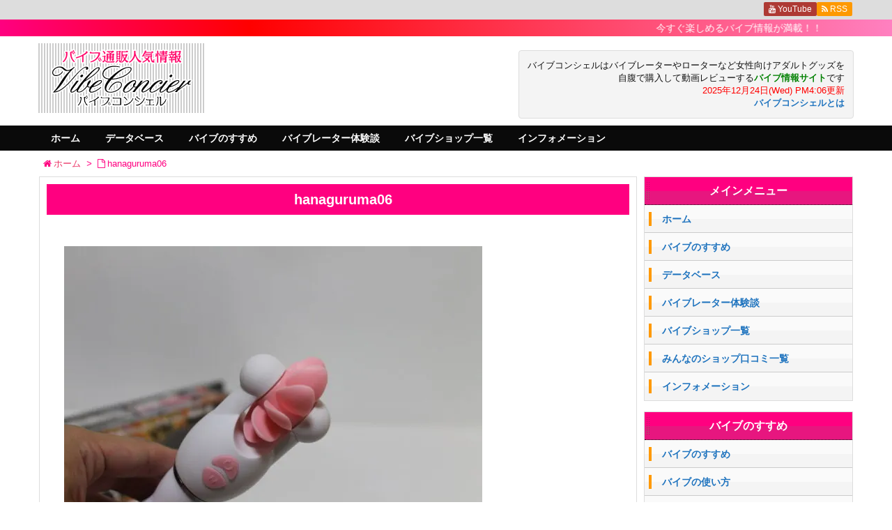

--- FILE ---
content_type: text/html; charset=UTF-8
request_url: https://www.vconcier.com/hanaguruma06/
body_size: 49611
content:
<!DOCTYPE html>
<html lang="ja" itemscope itemtype="http://schema.org/WebPage">
<head>
<meta charset="UTF-8" />
<meta http-equiv="X-UA-Compatible" content="IE=edge" />
<meta name="viewport" content="width=device-width, initial-scale=1, user-scalable=yes" />
<title>hanaguruma06 | バイブコンシェルジュ</title>
<meta name="robots" content="max-image-preview:large" />
<meta name="description" content="" />
<link rel="alternate" title="oEmbed (JSON)" type="application/json+oembed" href="https://www.vconcier.com/wp-json/oembed/1.0/embed?url=https%3A%2F%2Fwww.vconcier.com%2Fhanaguruma06%2F" />
<link rel="alternate" title="oEmbed (XML)" type="text/xml+oembed" href="https://www.vconcier.com/wp-json/oembed/1.0/embed?url=https%3A%2F%2Fwww.vconcier.com%2Fhanaguruma06%2F&#038;format=xml" />
<link rel="canonical" href="https://www.vconcier.com/hanaguruma06/" />
<link rel="shortlink" href="https://www.vconcier.com/?p=509" />
<link rel="pingback" href="https://www.vconcier.com/wp/xmlrpc.php" />
<link rel="author" href="https://www.vconcier.com/author/hiroshi/" />
<link rel="alternate" type="application/rss+xml" title="バイブコンシェルジュ RSS Feed" href="https://www.vconcier.com/feed/" />
<link rel="alternate" type="application/atom+xml" title="バイブコンシェルジュ Atom Feed" href="https://www.vconcier.com/feed/atom/" />
<style id="wp-img-auto-sizes-contain-inline-css">
img:is([sizes=auto i],[sizes^="auto," i]){contain-intrinsic-size:3000px 1500px}
/*# sourceURL=wp-img-auto-sizes-contain-inline-css */
</style>
<link rel="stylesheet" id="wpthk-css" href="//www.vconcier.com/wp/wp-content/themes/wpthk/style.min.css?v=1768898101" media="all" />
<noscript><link rel="stylesheet" id="async-css" href="//www.vconcier.com/wp/wp-content/themes/wpthk/style.async.min.css?v=1768898101" media="all" /></noscript>
<style id="wp-block-library-inline-css">
:root{--wp-block-synced-color:#7a00df;--wp-block-synced-color--rgb:122,0,223;--wp-bound-block-color:var(--wp-block-synced-color);--wp-editor-canvas-background:#ddd;--wp-admin-theme-color:#007cba;--wp-admin-theme-color--rgb:0,124,186;--wp-admin-theme-color-darker-10:#006ba1;--wp-admin-theme-color-darker-10--rgb:0,107,160.5;--wp-admin-theme-color-darker-20:#005a87;--wp-admin-theme-color-darker-20--rgb:0,90,135;--wp-admin-border-width-focus:2px}@media (min-resolution:192dpi){:root{--wp-admin-border-width-focus:1.5px}}.wp-element-button{cursor:pointer}:root .has-very-light-gray-background-color{background-color:#eee}:root .has-very-dark-gray-background-color{background-color:#313131}:root .has-very-light-gray-color{color:#eee}:root .has-very-dark-gray-color{color:#313131}:root .has-vivid-green-cyan-to-vivid-cyan-blue-gradient-background{background:linear-gradient(135deg,#00d084,#0693e3)}:root .has-purple-crush-gradient-background{background:linear-gradient(135deg,#34e2e4,#4721fb 50%,#ab1dfe)}:root .has-hazy-dawn-gradient-background{background:linear-gradient(135deg,#faaca8,#dad0ec)}:root .has-subdued-olive-gradient-background{background:linear-gradient(135deg,#fafae1,#67a671)}:root .has-atomic-cream-gradient-background{background:linear-gradient(135deg,#fdd79a,#004a59)}:root .has-nightshade-gradient-background{background:linear-gradient(135deg,#330968,#31cdcf)}:root .has-midnight-gradient-background{background:linear-gradient(135deg,#020381,#2874fc)}:root{--wp--preset--font-size--normal:16px;--wp--preset--font-size--huge:42px}.has-regular-font-size{font-size:1em}.has-larger-font-size{font-size:2.625em}.has-normal-font-size{font-size:var(--wp--preset--font-size--normal)}.has-huge-font-size{font-size:var(--wp--preset--font-size--huge)}.has-text-align-center{text-align:center}.has-text-align-left{text-align:left}.has-text-align-right{text-align:right}.has-fit-text{white-space:nowrap!important}#end-resizable-editor-section{display:none}.aligncenter{clear:both}.items-justified-left{justify-content:flex-start}.items-justified-center{justify-content:center}.items-justified-right{justify-content:flex-end}.items-justified-space-between{justify-content:space-between}.screen-reader-text{border:0;clip-path:inset(50%);height:1px;margin:-1px;overflow:hidden;padding:0;position:absolute;width:1px;word-wrap:normal!important}.screen-reader-text:focus{background-color:#ddd;clip-path:none;color:#444;display:block;font-size:1em;height:auto;left:5px;line-height:normal;padding:15px 23px 14px;text-decoration:none;top:5px;width:auto;z-index:100000}html :where(.has-border-color){border-style:solid}html :where([style*=border-top-color]){border-top-style:solid}html :where([style*=border-right-color]){border-right-style:solid}html :where([style*=border-bottom-color]){border-bottom-style:solid}html :where([style*=border-left-color]){border-left-style:solid}html :where([style*=border-width]){border-style:solid}html :where([style*=border-top-width]){border-top-style:solid}html :where([style*=border-right-width]){border-right-style:solid}html :where([style*=border-bottom-width]){border-bottom-style:solid}html :where([style*=border-left-width]){border-left-style:solid}html :where(img[class*=wp-image-]){height:auto;max-width:100%}:where(figure){margin:0 0 1em}html :where(.is-position-sticky){--wp-admin--admin-bar--position-offset:var(--wp-admin--admin-bar--height,0px)}@media screen and (max-width:600px){html :where(.is-position-sticky){--wp-admin--admin-bar--position-offset:0px}}

/*# sourceURL=wp-block-library-inline-css */
</style><style id='global-styles-inline-css' type='text/css'>
:root{--wp--preset--aspect-ratio--square: 1;--wp--preset--aspect-ratio--4-3: 4/3;--wp--preset--aspect-ratio--3-4: 3/4;--wp--preset--aspect-ratio--3-2: 3/2;--wp--preset--aspect-ratio--2-3: 2/3;--wp--preset--aspect-ratio--16-9: 16/9;--wp--preset--aspect-ratio--9-16: 9/16;--wp--preset--color--black: #000000;--wp--preset--color--cyan-bluish-gray: #abb8c3;--wp--preset--color--white: #ffffff;--wp--preset--color--pale-pink: #f78da7;--wp--preset--color--vivid-red: #cf2e2e;--wp--preset--color--luminous-vivid-orange: #ff6900;--wp--preset--color--luminous-vivid-amber: #fcb900;--wp--preset--color--light-green-cyan: #7bdcb5;--wp--preset--color--vivid-green-cyan: #00d084;--wp--preset--color--pale-cyan-blue: #8ed1fc;--wp--preset--color--vivid-cyan-blue: #0693e3;--wp--preset--color--vivid-purple: #9b51e0;--wp--preset--gradient--vivid-cyan-blue-to-vivid-purple: linear-gradient(135deg,rgb(6,147,227) 0%,rgb(155,81,224) 100%);--wp--preset--gradient--light-green-cyan-to-vivid-green-cyan: linear-gradient(135deg,rgb(122,220,180) 0%,rgb(0,208,130) 100%);--wp--preset--gradient--luminous-vivid-amber-to-luminous-vivid-orange: linear-gradient(135deg,rgb(252,185,0) 0%,rgb(255,105,0) 100%);--wp--preset--gradient--luminous-vivid-orange-to-vivid-red: linear-gradient(135deg,rgb(255,105,0) 0%,rgb(207,46,46) 100%);--wp--preset--gradient--very-light-gray-to-cyan-bluish-gray: linear-gradient(135deg,rgb(238,238,238) 0%,rgb(169,184,195) 100%);--wp--preset--gradient--cool-to-warm-spectrum: linear-gradient(135deg,rgb(74,234,220) 0%,rgb(151,120,209) 20%,rgb(207,42,186) 40%,rgb(238,44,130) 60%,rgb(251,105,98) 80%,rgb(254,248,76) 100%);--wp--preset--gradient--blush-light-purple: linear-gradient(135deg,rgb(255,206,236) 0%,rgb(152,150,240) 100%);--wp--preset--gradient--blush-bordeaux: linear-gradient(135deg,rgb(254,205,165) 0%,rgb(254,45,45) 50%,rgb(107,0,62) 100%);--wp--preset--gradient--luminous-dusk: linear-gradient(135deg,rgb(255,203,112) 0%,rgb(199,81,192) 50%,rgb(65,88,208) 100%);--wp--preset--gradient--pale-ocean: linear-gradient(135deg,rgb(255,245,203) 0%,rgb(182,227,212) 50%,rgb(51,167,181) 100%);--wp--preset--gradient--electric-grass: linear-gradient(135deg,rgb(202,248,128) 0%,rgb(113,206,126) 100%);--wp--preset--gradient--midnight: linear-gradient(135deg,rgb(2,3,129) 0%,rgb(40,116,252) 100%);--wp--preset--font-size--small: 13px;--wp--preset--font-size--medium: 20px;--wp--preset--font-size--large: 36px;--wp--preset--font-size--x-large: 42px;--wp--preset--spacing--20: 0.44rem;--wp--preset--spacing--30: 0.67rem;--wp--preset--spacing--40: 1rem;--wp--preset--spacing--50: 1.5rem;--wp--preset--spacing--60: 2.25rem;--wp--preset--spacing--70: 3.38rem;--wp--preset--spacing--80: 5.06rem;--wp--preset--shadow--natural: 6px 6px 9px rgba(0, 0, 0, 0.2);--wp--preset--shadow--deep: 12px 12px 50px rgba(0, 0, 0, 0.4);--wp--preset--shadow--sharp: 6px 6px 0px rgba(0, 0, 0, 0.2);--wp--preset--shadow--outlined: 6px 6px 0px -3px rgb(255, 255, 255), 6px 6px rgb(0, 0, 0);--wp--preset--shadow--crisp: 6px 6px 0px rgb(0, 0, 0);}:where(.is-layout-flex){gap: 0.5em;}:where(.is-layout-grid){gap: 0.5em;}body .is-layout-flex{display: flex;}.is-layout-flex{flex-wrap: wrap;align-items: center;}.is-layout-flex > :is(*, div){margin: 0;}body .is-layout-grid{display: grid;}.is-layout-grid > :is(*, div){margin: 0;}:where(.wp-block-columns.is-layout-flex){gap: 2em;}:where(.wp-block-columns.is-layout-grid){gap: 2em;}:where(.wp-block-post-template.is-layout-flex){gap: 1.25em;}:where(.wp-block-post-template.is-layout-grid){gap: 1.25em;}.has-black-color{color: var(--wp--preset--color--black) !important;}.has-cyan-bluish-gray-color{color: var(--wp--preset--color--cyan-bluish-gray) !important;}.has-white-color{color: var(--wp--preset--color--white) !important;}.has-pale-pink-color{color: var(--wp--preset--color--pale-pink) !important;}.has-vivid-red-color{color: var(--wp--preset--color--vivid-red) !important;}.has-luminous-vivid-orange-color{color: var(--wp--preset--color--luminous-vivid-orange) !important;}.has-luminous-vivid-amber-color{color: var(--wp--preset--color--luminous-vivid-amber) !important;}.has-light-green-cyan-color{color: var(--wp--preset--color--light-green-cyan) !important;}.has-vivid-green-cyan-color{color: var(--wp--preset--color--vivid-green-cyan) !important;}.has-pale-cyan-blue-color{color: var(--wp--preset--color--pale-cyan-blue) !important;}.has-vivid-cyan-blue-color{color: var(--wp--preset--color--vivid-cyan-blue) !important;}.has-vivid-purple-color{color: var(--wp--preset--color--vivid-purple) !important;}.has-black-background-color{background-color: var(--wp--preset--color--black) !important;}.has-cyan-bluish-gray-background-color{background-color: var(--wp--preset--color--cyan-bluish-gray) !important;}.has-white-background-color{background-color: var(--wp--preset--color--white) !important;}.has-pale-pink-background-color{background-color: var(--wp--preset--color--pale-pink) !important;}.has-vivid-red-background-color{background-color: var(--wp--preset--color--vivid-red) !important;}.has-luminous-vivid-orange-background-color{background-color: var(--wp--preset--color--luminous-vivid-orange) !important;}.has-luminous-vivid-amber-background-color{background-color: var(--wp--preset--color--luminous-vivid-amber) !important;}.has-light-green-cyan-background-color{background-color: var(--wp--preset--color--light-green-cyan) !important;}.has-vivid-green-cyan-background-color{background-color: var(--wp--preset--color--vivid-green-cyan) !important;}.has-pale-cyan-blue-background-color{background-color: var(--wp--preset--color--pale-cyan-blue) !important;}.has-vivid-cyan-blue-background-color{background-color: var(--wp--preset--color--vivid-cyan-blue) !important;}.has-vivid-purple-background-color{background-color: var(--wp--preset--color--vivid-purple) !important;}.has-black-border-color{border-color: var(--wp--preset--color--black) !important;}.has-cyan-bluish-gray-border-color{border-color: var(--wp--preset--color--cyan-bluish-gray) !important;}.has-white-border-color{border-color: var(--wp--preset--color--white) !important;}.has-pale-pink-border-color{border-color: var(--wp--preset--color--pale-pink) !important;}.has-vivid-red-border-color{border-color: var(--wp--preset--color--vivid-red) !important;}.has-luminous-vivid-orange-border-color{border-color: var(--wp--preset--color--luminous-vivid-orange) !important;}.has-luminous-vivid-amber-border-color{border-color: var(--wp--preset--color--luminous-vivid-amber) !important;}.has-light-green-cyan-border-color{border-color: var(--wp--preset--color--light-green-cyan) !important;}.has-vivid-green-cyan-border-color{border-color: var(--wp--preset--color--vivid-green-cyan) !important;}.has-pale-cyan-blue-border-color{border-color: var(--wp--preset--color--pale-cyan-blue) !important;}.has-vivid-cyan-blue-border-color{border-color: var(--wp--preset--color--vivid-cyan-blue) !important;}.has-vivid-purple-border-color{border-color: var(--wp--preset--color--vivid-purple) !important;}.has-vivid-cyan-blue-to-vivid-purple-gradient-background{background: var(--wp--preset--gradient--vivid-cyan-blue-to-vivid-purple) !important;}.has-light-green-cyan-to-vivid-green-cyan-gradient-background{background: var(--wp--preset--gradient--light-green-cyan-to-vivid-green-cyan) !important;}.has-luminous-vivid-amber-to-luminous-vivid-orange-gradient-background{background: var(--wp--preset--gradient--luminous-vivid-amber-to-luminous-vivid-orange) !important;}.has-luminous-vivid-orange-to-vivid-red-gradient-background{background: var(--wp--preset--gradient--luminous-vivid-orange-to-vivid-red) !important;}.has-very-light-gray-to-cyan-bluish-gray-gradient-background{background: var(--wp--preset--gradient--very-light-gray-to-cyan-bluish-gray) !important;}.has-cool-to-warm-spectrum-gradient-background{background: var(--wp--preset--gradient--cool-to-warm-spectrum) !important;}.has-blush-light-purple-gradient-background{background: var(--wp--preset--gradient--blush-light-purple) !important;}.has-blush-bordeaux-gradient-background{background: var(--wp--preset--gradient--blush-bordeaux) !important;}.has-luminous-dusk-gradient-background{background: var(--wp--preset--gradient--luminous-dusk) !important;}.has-pale-ocean-gradient-background{background: var(--wp--preset--gradient--pale-ocean) !important;}.has-electric-grass-gradient-background{background: var(--wp--preset--gradient--electric-grass) !important;}.has-midnight-gradient-background{background: var(--wp--preset--gradient--midnight) !important;}.has-small-font-size{font-size: var(--wp--preset--font-size--small) !important;}.has-medium-font-size{font-size: var(--wp--preset--font-size--medium) !important;}.has-large-font-size{font-size: var(--wp--preset--font-size--large) !important;}.has-x-large-font-size{font-size: var(--wp--preset--font-size--x-large) !important;}
/*# sourceURL=global-styles-inline-css */
</style>

<style id="classic-theme-styles-inline-css">
/*! This file is auto-generated */
.wp-block-button__link{color:#fff;background-color:#32373c;border-radius:9999px;box-shadow:none;text-decoration:none;padding:calc(.667em + 2px) calc(1.333em + 2px);font-size:1.125em}.wp-block-file__button{background:#32373c;color:#fff;text-decoration:none}
/*# sourceURL=/wp-includes/css/classic-themes.min.css */
</style>
<link rel="stylesheet" id="contact-form-7-css" href="//www.vconcier.com/wp/wp-content/plugins/contact-form-7/includes/css/styles.css" media="all" />
<link rel="stylesheet" id="wpthkch-css" href="//www.vconcier.com/wp/wp-content/themes/wpthkch/style.css?v=1768898101" media="all" />
<script src="//www.vconcier.com/wp/wp-content/themes/wpthk/js/wpthk.async.min.js?v=1768898101" id="async-js" async defer></script>
<script src="//www.vconcier.com/wp/wp-includes/js/jquery/jquery.min.js" id="jquery-core-js"></script>
<script src="//www.vconcier.com/wp/wp-includes/js/jquery/jquery-migrate.min.js" id="jquery-migrate-js"></script>
<script src="//www.vconcier.com/wp/wp-content/themes/wpthk/js/wpthk.min.js?v=1768898101" id="wpthk-js" async defer></script>
<link rel="https://api.w.org/" href="https://www.vconcier.com/wp-json/" /><link rel="alternate" title="JSON" type="application/json" href="https://www.vconcier.com/wp-json/wp/v2/media/509" />
<meta name="referrer" content="origin" />
<link rel="icon" href="https://www.vconcier.com/wp/wp-content/uploads/cropped-icon-512x512-32x32.png" sizes="32x32" />
<link rel="icon" href="https://www.vconcier.com/wp/wp-content/uploads/cropped-icon-512x512-192x192.png" sizes="192x192" />
<link rel="apple-touch-icon" href="https://www.vconcier.com/wp/wp-content/uploads/cropped-icon-512x512-180x180.png" />
<meta name="msapplication-TileImage" content="https://www.vconcier.com/wp/wp-content/uploads/cropped-icon-512x512-270x270.png" />
	<style>
	img.wp-smiley,
	img.emoji {
		display: inline !important;
		border: none !important;
		box-shadow: none !important;
		height: 1em !important;
		width: 1em !important;
		margin: 0 0.07em !important;
		vertical-align: -0.1em !important;
		background: none !important;
		padding: 0 !important;
	}
	</style>
	</head>
<body class="attachment wp-singular attachment-template-default single single-attachment postid-509 attachmentid-509 attachment-jpeg wp-theme-wpthk wp-child-theme-wpthkch">
<div id="header" itemscope itemtype="https://schema.org/WPHeader">
<header>
<div id="head-in">

<div class="marquee-top01">
<p>今すぐ楽しめるバイブ情報が満載！！</p>
</div>


<div class="head-cover">
<div class="info">
<p class="sitename" itemprop="name"><a href="https://www.vconcier.com/"><img src="https://www.vconcier.com/wp/wp-content/uploads/logo.gif" alt="バイブコンシェルジュ" width="240" height="100" /></a></p>
<p class="head-info">
バイブコンシェルはバイブレーターやローターなど女性向けアダルトグッズを<br />
自腹で購入して動画レビューする<span style="font-weight:bold;color:green;">バイブ情報サイト</span>です<br />
<span style="color:#ff0000;">2025年12月24日(Wed) PM4:06更新<br /></span>
<strong><a href="/siteinfo/">バイブコンシェルとは</a></strong>
</p>
<div style="clear:both;"></div>
</div><!--/.info-->
</div><!--/.head-cover-->
<nav itemscope itemtype="http://schema.org/SiteNavigationElement">
<div id="nav">
<div id="gnavi">
<div class="menu-menu1-container"><ul id="menu-menu1" class="menu clearfix"><li itemprop="name" id="menu-item-8" class="menu-item menu-item-type-custom menu-item-object-custom menu-item-home menu-item-8"><a itemprop="url" href="https://www.vconcier.com/">ホーム</a></li>
<li itemprop="name" id="menu-item-701" class="menu-item menu-item-type-custom menu-item-object-custom menu-item-701"><a itemprop="url" href="/db/">データベース</a></li>
<li itemprop="name" id="menu-item-717" class="menu-item menu-item-type-post_type menu-item-object-page menu-item-has-children menu-item-717"><a itemprop="url" href="https://www.vconcier.com/susume/">バイブのすすめ</a>
<ul class="sub-menu">
<li itemprop="name" id="menu-item-723" class="menu-item menu-item-type-post_type menu-item-object-page menu-item-723"><a itemprop="url" href="https://www.vconcier.com/susume/">バイブのすすめ</a></li>
<li itemprop="name" id="menu-item-721" class="menu-item menu-item-type-post_type menu-item-object-page menu-item-721"><a itemprop="url" href="https://www.vconcier.com/howto/">バイブの使い方</a></li>
<li itemprop="name" id="menu-item-724" class="menu-item menu-item-type-post_type menu-item-object-page menu-item-724"><a itemprop="url" href="https://www.vconcier.com/type/">バイブの種類</a></li>
<li itemprop="name" id="menu-item-722" class="menu-item menu-item-type-post_type menu-item-object-page menu-item-722"><a itemprop="url" href="https://www.vconcier.com/link/">お役立ちリンク集</a></li>
</ul>
</li>
<li itemprop="name" id="menu-item-519" class="menu-item menu-item-type-taxonomy menu-item-object-category menu-item-519"><a itemprop="url" href="https://www.vconcier.com/category/%e3%83%90%e3%82%a4%e3%83%96%e3%83%ac%e3%83%bc%e3%82%bf%e3%83%bc%e4%bd%93%e9%a8%93%e8%ab%87/">バイブレーター体験談</a></li>
<li itemprop="name" id="menu-item-741" class="menu-item menu-item-type-post_type menu-item-object-page menu-item-741"><a itemprop="url" href="https://www.vconcier.com/shoprank/">バイブショップ一覧</a></li>
<li itemprop="name" id="menu-item-728" class="menu-item menu-item-type-post_type menu-item-object-page menu-item-has-children menu-item-728"><a itemprop="url" href="https://www.vconcier.com/siteinfo/">インフォメーション</a>
<ul class="sub-menu">
<li itemprop="name" id="menu-item-731" class="menu-item menu-item-type-post_type menu-item-object-page menu-item-731"><a itemprop="url" href="https://www.vconcier.com/siteinfo/">当サイトについて</a></li>
<li itemprop="name" id="menu-item-732" class="menu-item menu-item-type-post_type menu-item-object-page menu-item-732"><a itemprop="url" href="https://www.vconcier.com/news/">サイト更新情報</a></li>
<li itemprop="name" id="menu-item-729" class="menu-item menu-item-type-post_type menu-item-object-page menu-item-729"><a itemprop="url" href="https://www.vconcier.com/link/">お役立ちリンク集</a></li>
<li itemprop="name" id="menu-item-730" class="menu-item menu-item-type-post_type menu-item-object-page menu-item-730"><a itemprop="url" href="https://www.vconcier.com/contact/">お問い合わせ</a></li>
</ul>
</li>
</ul></div><ul class="mobile-nav">
<li class="mob-homepage"><a href="/" style="padding: 0;"><i class="fa fa-home fa-fw"></i><p>TOP</p></a></li>
<li class="mob-side"><i class="fa fa-exchange"></i><p>メニュー</p></li>
<li class="mob-nyumon"><a href="/nyumon/" style="padding: 0;"><i class="fa fa-shield"></i><p>入門</p></a></li>
<li class="mob-dendou"><a href="/site.html" style="padding: 0;"><i class="fa fa-trophy"></i><p>お薦め</p></a></li>
<li class="mob-shinchaku"><a href="/new.html" style="padding: 0;"><i class="fa fa-hand-paper-o"></i><p>新着</p></a></li>
<li class="mob-taiken"><a href="/article/category/taikentoukou/" style="padding: 0;"><i class="fa fa-book"></i><p>体験談</p></a></li>
</ul>
</div><!--/#gnavi-->
<div style="clear:both"></div>
</div><!--/#nav-->
<div class="band">
<div id="head-band">
<div class="band-menu">
<ul><li><span class="snsf youtube"><a href="//www.youtube.com/%E3%83%90%E3%82%A4%E3%83%96%E3%82%B3%E3%83%B3%E3%82%B7%E3%82%A7%E3%83%AB%E3%82%B8%E3%83%A5%2F" target="blank" title="YouTube" rel="nofollow" itemprop="sameAs url">&nbsp;<i class="fa fa-youtube"></i>&nbsp;<span class="fname">YouTube</span>&nbsp;</a></span></li>
<li><span class="snsf rss"><a href="https://www.vconcier.com/feed/" target="_blank" title="RSS" rel="nofollow" itemprop="sameAs url">&nbsp;<i class="fa fa-rss"></i>&nbsp;<span class="fname">RSS</span>&nbsp;</a></span></li>
</ul>
</div>
</div><!--/#head-band-->
</div><!--/.band-->
</nav>
</div><!--/#head-in-->
</header>
</div><!--/#header-->
<div class="container">
<div itemprop="breadcrumb">
<ol id="breadcrumb" itemscope itemtype="http://schema.org/BreadcrumbList">
<li itemscope itemtype="http://schema.org/ListItem" itemprop="itemListElement"><i class="fa fa-home fa-fw"></i><a itemprop="item" href="https://www.vconcier.com/"><span itemprop="name">ホーム</span></a><meta itemprop="position" content="1" /><i class="arrow">&gt;</i></li><li itemscope itemtype="http://schema.org/ListItem" itemprop="itemListElement"><i class="fa fa-file-o fa-fw"></i><span itemprop="name">hanaguruma06<meta itemprop="position" content="2" /></span></li>
</ol><!--/breadcrumb-->
</div>
<div id="primary" class="clearfix">
<div id="main">
<main>
<div id="core" class="pcore">
<article>
<div itemprop="mainEntityOfPage" id="post-509" class="post post-509 attachment type-attachment status-inherit hentry">
<h1 class="entry-title" itemprop="headline name">hanaguruma06</h1>
<div class="clearfix">
<p class="attachment"><a href='https://www.vconcier.com/wp/wp-content/uploads/hanaguruma06.jpg'><img fetchpriority="high" decoding="async" width="600" height="400" src="https://www.vconcier.com/wp/wp-content/uploads/hanaguruma06-600x400.jpg" class="attachment-medium size-medium" alt="" srcset="https://www.vconcier.com/wp/wp-content/uploads/hanaguruma06-600x400.jpg 600w, https://www.vconcier.com/wp/wp-content/uploads/hanaguruma06-1024x682.jpg 1024w, https://www.vconcier.com/wp/wp-content/uploads/hanaguruma06-768x512.jpg 768w, https://www.vconcier.com/wp/wp-content/uploads/hanaguruma06.jpg 1280w" sizes="(max-width: 600px) 100vw, 600px" /></a></p>
</div>
<div class="meta-box">
<p class="meta meta-u"><i class="fa fa-clock-o"></i><span class="date published"><time class="entry-date updated" datetime="2015-10-23T04:00:29+00:00" itemprop="datePublished">2015年10月23日</time></span></p><p class="vcard author"><i class="fa fa-pencil"></i>Posted by <span class="fn" itemprop="editor author creator copyrightHolder"><a href="https://www.vconcier.com/author/hiroshi/">hiroshi</a></span></p>
</div><!--/.meta-box-->
</div><!--/.post-->
<aside>
<!--nav-->
<div class="pnavi">
<div class="next"><a href="https://www.vconcier.com/"><i class="fa fa-home navi-home"></i><div class="next-arrow"><i class="fa fa-arrow-right pull-right"></i>Home</div></a></div>
<div class="prev"><a href="https://www.vconcier.com/"><i class="fa fa-home navi-home"></i><div class="prev-arrow"><i class="fa fa-arrow-left pull-right"></i>Home</div></a></div>
</div><!--/pnavi-->
<!--/nav-->
<h2 class="related"><i class="fa fa-th-list"></i>関連記事</h2>
<div id="related">
<div class="toc clearfix">
<div class="term"><a href="https://www.vconcier.com/post-517/"><img src="https://www.vconcier.com/wp/wp-content/themes/wpthk/images/no-img-100x100.png" alt="No Image" title="No Image" width="100" height="100" />
</a>
</div>
<div class="excerpt">
<h3><a href="https://www.vconcier.com/post-517/">バイブレーターにのめりこんでいました</a></h3>
<p>彼氏はいたけど、中距離恋愛だったしあんまり体の相性も良くなかったんです。 でもセ ...</p>
<p class="read-more"><a href="https://www.vconcier.com/post-517/" class="read-more-link">記事を読む <i class="fa fa-angle-double-right"></i>&nbsp; バイブレーターに ...</a></p>
</div>
</div>
<div class="toc clearfix">
<div class="term"><a href="https://www.vconcier.com/%e3%83%90%e3%82%a4%e3%83%96%e3%82%92%e8%b2%b7%e3%81%86%e4%ba%ba%e3%81%ab%e3%82%82%e3%81%86%e4%b8%80%e3%81%a4%e6%ac%a0%e3%81%8b%e3%81%9b%e3%81%aa%e3%81%84%e3%82%82%e3%81%ae/"><img src="https://www.vconcier.com/wp/wp-content/themes/wpthk/images/no-img-100x100.png" alt="No Image" title="No Image" width="100" height="100" />
</a>
</div>
<div class="excerpt">
<h3><a href="https://www.vconcier.com/%e3%83%90%e3%82%a4%e3%83%96%e3%82%92%e8%b2%b7%e3%81%86%e4%ba%ba%e3%81%ab%e3%82%82%e3%81%86%e4%b8%80%e3%81%a4%e6%ac%a0%e3%81%8b%e3%81%9b%e3%81%aa%e3%81%84%e3%82%82%e3%81%ae/">バイブを買う人にもう一つ欠かせないもの</a></h3>
<p>多くの方は性行為への新しい刺激のために大人のおもちゃを使われます。 これは普段の ...</p>
<p class="read-more"><a href="https://www.vconcier.com/%e3%83%90%e3%82%a4%e3%83%96%e3%82%92%e8%b2%b7%e3%81%86%e4%ba%ba%e3%81%ab%e3%82%82%e3%81%86%e4%b8%80%e3%81%a4%e6%ac%a0%e3%81%8b%e3%81%9b%e3%81%aa%e3%81%84%e3%82%82%e3%81%ae/" class="read-more-link">記事を読む <i class="fa fa-angle-double-right"></i>&nbsp; バイブを買う人に ...</a></p>
</div>
</div>
<div class="toc clearfix">
<div class="term"><a href="https://www.vconcier.com/%e5%a4%a7%e5%ad%a6%e6%99%82%e4%bb%a3%e3%81%ae%e7%94%b7%e5%8f%8b%e9%81%94%e3%81%a8%e3%81%ae%e3%81%8a%e3%82%82%e3%81%a1%e3%82%83%e9%81%8a%e3%81%b3/"><img src="https://www.vconcier.com/wp/wp-content/themes/wpthk/images/no-img-100x100.png" alt="No Image" title="No Image" width="100" height="100" />
</a>
</div>
<div class="excerpt">
<h3><a href="https://www.vconcier.com/%e5%a4%a7%e5%ad%a6%e6%99%82%e4%bb%a3%e3%81%ae%e7%94%b7%e5%8f%8b%e9%81%94%e3%81%a8%e3%81%ae%e3%81%8a%e3%82%82%e3%81%a1%e3%82%83%e9%81%8a%e3%81%b3/">大学時代の男友達とのおもちゃ遊び</a></h3>
<p>彼とは大学のサークルが一緒で、とても仲の良い友達でした。何をするにも一緒に行動し ...</p>
<p class="read-more"><a href="https://www.vconcier.com/%e5%a4%a7%e5%ad%a6%e6%99%82%e4%bb%a3%e3%81%ae%e7%94%b7%e5%8f%8b%e9%81%94%e3%81%a8%e3%81%ae%e3%81%8a%e3%82%82%e3%81%a1%e3%82%83%e9%81%8a%e3%81%b3/" class="read-more-link">記事を読む <i class="fa fa-angle-double-right"></i>&nbsp; 大学時代の男友達とのおもちゃ遊び</a></p>
</div>
</div>
<div class="toc clearfix">
<div class="term"><a href="https://www.vconcier.com/%e4%ba%8c%e4%ba%ba%e3%81%a0%e3%81%91%e3%81%ae%e7%a7%98%e5%af%86/"><img src="https://www.vconcier.com/wp/wp-content/themes/wpthk/images/no-img-100x100.png" alt="No Image" title="No Image" width="100" height="100" />
</a>
</div>
<div class="excerpt">
<h3><a href="https://www.vconcier.com/%e4%ba%8c%e4%ba%ba%e3%81%a0%e3%81%91%e3%81%ae%e7%a7%98%e5%af%86/">二人だけの秘密</a></h3>
<p>私の彼は私からしたら、ちょっと変わった性癖を持っています。 もしかしたらアダルト ...</p>
<p class="read-more"><a href="https://www.vconcier.com/%e4%ba%8c%e4%ba%ba%e3%81%a0%e3%81%91%e3%81%ae%e7%a7%98%e5%af%86/" class="read-more-link">記事を読む <i class="fa fa-angle-double-right"></i>&nbsp; 二人だけの秘密</a></p>
</div>
</div>
<div class="toc clearfix">
<div class="term"><a href="https://www.vconcier.com/%e3%82%b9%e3%83%8a%e3%83%83%e3%82%af%e3%81%ae%e3%83%9e%e3%83%9e%e3%81%a8%e3%83%90%e3%82%a4%e3%83%96%e3%83%ac%e3%83%bc%e3%82%bf%e3%83%bc%e9%81%8a%e3%81%b3/"><img src="https://www.vconcier.com/wp/wp-content/themes/wpthk/images/no-img-100x100.png" alt="No Image" title="No Image" width="100" height="100" />
</a>
</div>
<div class="excerpt">
<h3><a href="https://www.vconcier.com/%e3%82%b9%e3%83%8a%e3%83%83%e3%82%af%e3%81%ae%e3%83%9e%e3%83%9e%e3%81%a8%e3%83%90%e3%82%a4%e3%83%96%e3%83%ac%e3%83%bc%e3%82%bf%e3%83%bc%e9%81%8a%e3%81%b3/">スナックのママとバイブレーター遊び</a></h3>
<p>出張で訪れる事のある地方都市の常宿としているビジネスホテルの近く、よく立ち寄るス ...</p>
<p class="read-more"><a href="https://www.vconcier.com/%e3%82%b9%e3%83%8a%e3%83%83%e3%82%af%e3%81%ae%e3%83%9e%e3%83%9e%e3%81%a8%e3%83%90%e3%82%a4%e3%83%96%e3%83%ac%e3%83%bc%e3%82%bf%e3%83%bc%e9%81%8a%e3%81%b3/" class="read-more-link">記事を読む <i class="fa fa-angle-double-right"></i>&nbsp; スナックのママと ...</a></p>
</div>
</div>
</div>
<div id="comments"><h2 class="discussion"><i class="fa fa-list-alt"></i>ディスカッション</h2><h3 class="messages"><i class="fa fa-comments-o"></i>コメント一覧</h3><p class="no-comments">まだ、コメントがありません</p><div id="respond" class="comment-respond"><h3 id="reply-title" class="comment-reply-title"><i class="fa fa-commenting-o"></i>コメントをどうぞ <small><a rel="nofollow" id="cancel-comment-reply-link" href="/hanaguruma06/#respond" style="display:none;">コメントをキャンセル</a></small></h3><form action="https://www.vconcier.com/wp/wp-comments-post.php" method="post" id="commentform" class="comment-form"><p class="comment-form-comment"><label for="comment">コメント</label><textarea id="comment" name="comment" cols="45" rows="8" aria-required="true"></textarea></p><p class="comment-form-author"><label for="author">名前</label><input id="author" name="author" type="text" value="" size="30" maxlength="245" aria-required="true" /></p><p class="comment-form-email"><label for="email">メールアドレス</label><input id="email" name="email" type="text" value="" size="30" maxlength="100" aria-required="true" /></p><p class="comment-form-url"><label for="url">ウェブサイト</label><input id="url" name="url" type="text" value="" size="30" maxlength="200" /></p><p><img src="https://www.vconcier.com/wp/wp-content/siteguard/1629119605.png" alt="CAPTCHA"></p><p><label for="siteguard_captcha">上に表示された文字を入力してください。</label><br /><input type="text" name="siteguard_captcha" id="siteguard_captcha" class="input" value="" size="10" aria-required="true" /><input type="hidden" name="siteguard_captcha_prefix" id="siteguard_captcha_prefix" value="1629119605" /></p><p class="form-submit"><input name="submit" type="submit" id="submit" class="submit" value="コメントを投稿する" /><input type='hidden' name='comment_post_ID' value='509' id='comment_post_ID' /><input type='hidden' name='comment_parent' id='comment_parent' value='0' /></p><p style="display: none;"><input type="hidden" id="akismet_comment_nonce" name="akismet_comment_nonce" value="b9c9c7444c" /></p><p style="display: none !important;" class="akismet-fields-container" data-prefix="ak_"><label>&#916;<textarea name="ak_hp_textarea" cols="45" rows="8" maxlength="100"></textarea></label><input type="hidden" id="ak_js_1" name="ak_js" value="29"/><script>document.getElementById( "ak_js_1" ).setAttribute( "value", ( new Date() ).getTime() );</script></p></form></div><!-- #respond --></div><!--/comments-->
</aside>
</article>
</div><!--/#core-->
</main>
</div><!--/#main-->
<div class="sidebar">
<div id="side">
<aside>
<div id="side-fixed">

<div id="" class="sidebar-menu-main">
<h3 class="side-title">メインメニュー</h3>
<div>
<ul>
<li><a href="/">ホーム</a></li>
<li><a href="/susume/">バイブのすすめ</a></li>	
<li><a href="/db/">データベース</a></li>
<li><a href="/category/バイブレーター体験談/">バイブレーター体験談</a></li>
<li><a href="/shoprank/">バイブショップ一覧</a></li>
<li><a href="/kuchikomi/">みんなのショップ口コミ一覧</a></li>
<li><a href="/siteinfo/">インフォメーション</a></li>	
</ul>
</div>
</div>

<div id="" class="sidebar-menu-main">
<h3 class="side-title"><a href="/susume/">バイブのすすめ</a></h3>
<div>
<ul>
<li><a href="/susume/">バイブのすすめ</a></li>	
<li><a href="/howto/">バイブの使い方</a></li>
<li><a href="/type/">バイブの種類</a></li>
<li><a href="/link/">お役立ちリンク集</a></li>
</ul>
</div>
</div>

<div id="" class="sidebar-menu-main">
<h3 class="side-title"><a href="/shoprank/">バイブショップ一覧</a></h3>
<div>
<ul>
<li><a href="/shoprank/">人気順</a></li>
<li><a href="/shoprank/update/">更新順</a></li>
<li><a href="/shoprank/new/">新着順</a></li>
</ul>
</div>
</div>

<div id="tag_cloud-6" class="widget widget_tag_cloud"><h3 class="side-title">目的</h3><div class="tagcloud"><a href="https://www.vconcier.com/case/%e3%82%a2%e3%83%8a%e3%83%ab/" class="tag-cloud-link tag-link-20 tag-link-position-1" style="font-size: 11.716814159292pt;" aria-label="アナル (3個の項目)">アナル</a>
<a href="https://www.vconcier.com/case/%e3%82%af%e3%83%aa%e3%83%88%e3%83%aa%e3%82%b9/" class="tag-cloud-link tag-link-14 tag-link-position-2" style="font-size: 15.433628318584pt;" aria-label="クリトリス (7個の項目)">クリトリス</a>
<a href="https://www.vconcier.com/case/%e3%82%b7%e3%83%a3%e3%83%af%e3%83%bc%e3%82%aa%e3%83%8a%e3%83%8b%e3%83%bc/" class="tag-cloud-link tag-link-22 tag-link-position-3" style="font-size: 8pt;" aria-label="シャワーオナニー (1個の項目)">シャワーオナニー</a>
<a href="https://www.vconcier.com/case/%e3%83%90%e3%82%a4%e3%83%96%e3%83%ac%e3%83%bc%e3%82%b7%e3%83%a7%e3%83%b3/" class="tag-cloud-link tag-link-16 tag-link-position-4" style="font-size: 22pt;" aria-label="バイブレーション (26個の項目)">バイブレーション</a>
<a href="https://www.vconcier.com/case/%e3%83%90%e3%82%a4%e3%83%ac%e3%83%bc%e3%82%b7%e3%83%a7%e3%83%b3/" class="tag-cloud-link tag-link-21 tag-link-position-5" style="font-size: 8pt;" aria-label="バイレーション (1個の項目)">バイレーション</a>
<a href="https://www.vconcier.com/case/%e3%83%94%e3%82%b9%e3%83%88%e3%83%b3/" class="tag-cloud-link tag-link-17 tag-link-position-6" style="font-size: 14.814159292035pt;" aria-label="ピストン (6個の項目)">ピストン</a>
<a href="https://www.vconcier.com/case/%e4%b9%b3%e9%a6%96/" class="tag-cloud-link tag-link-13 tag-link-position-7" style="font-size: 8pt;" aria-label="乳首 (1個の項目)">乳首</a>
<a href="https://www.vconcier.com/case/%e4%bd%8e%e4%be%a1%e6%a0%bc/" class="tag-cloud-link tag-link-8 tag-link-position-8" style="font-size: 8pt;" aria-label="低価格 (1個の項目)">低価格</a>
<a href="https://www.vconcier.com/case/%e5%88%9d%e5%bf%83%e8%80%85/" class="tag-cloud-link tag-link-4 tag-link-position-9" style="font-size: 8pt;" aria-label="初心者 (1個の項目)">初心者</a></div>
</div><div id="tag_cloud-7" class="widget widget_tag_cloud"><h3 class="side-title">形状</h3><div class="tagcloud"><a href="https://www.vconcier.com/keijou/%e3%82%a2%e3%83%8a%e3%83%ab%e3%83%90%e3%82%a4%e3%83%96/" class="tag-cloud-link tag-link-19 tag-link-position-1" style="font-size: 14.913580246914pt;" aria-label="アナルバイブ (4個の項目)">アナルバイブ</a>
<a href="https://www.vconcier.com/keijou/%e3%82%af%e3%83%aa%e3%83%90%e3%82%a4%e3%83%96%e3%81%82%e3%82%8a/" class="tag-cloud-link tag-link-5 tag-link-position-2" style="font-size: 20.79012345679pt;" aria-label="クリバイブあり (10個の項目)">クリバイブあり</a>
<a href="https://www.vconcier.com/keijou/%e3%82%b9%e3%83%86%e3%82%a3%e3%83%83%e3%82%af%e5%9e%8b/" class="tag-cloud-link tag-link-10 tag-link-position-3" style="font-size: 8pt;" aria-label="スティック型 (1個の項目)">スティック型</a>
<a href="https://www.vconcier.com/keijou/%e3%83%87%e3%82%a3%e3%83%ab%e3%83%89/" class="tag-cloud-link tag-link-23 tag-link-position-4" style="font-size: 20.098765432099pt;" aria-label="ディルド (9個の項目)">ディルド</a>
<a href="https://www.vconcier.com/keijou/%e3%83%90%e3%82%a4%e3%83%96%e3%83%ac%e3%83%bc%e3%82%bf%e3%83%bc/" class="tag-cloud-link tag-link-26 tag-link-position-5" style="font-size: 8pt;" aria-label="バイブレーター (1個の項目)">バイブレーター</a>
<a href="https://www.vconcier.com/keijou/%e3%83%91%e3%83%bc%e3%83%ab%e5%9b%9e%e8%bb%a2/" class="tag-cloud-link tag-link-25 tag-link-position-6" style="font-size: 8pt;" aria-label="パール回転 (1個の項目)">パール回転</a>
<a href="https://www.vconcier.com/keijou/%e3%83%ad%e3%83%bc%e3%82%bf%e3%83%bc/" class="tag-cloud-link tag-link-18 tag-link-position-7" style="font-size: 22pt;" aria-label="ローター (12個の項目)">ローター</a>
<a href="https://www.vconcier.com/keijou/%e7%89%b9%e6%ae%8a%e5%bd%a2%e7%8a%b6/" class="tag-cloud-link tag-link-9 tag-link-position-8" style="font-size: 16.296296296296pt;" aria-label="特殊形状 (5個の項目)">特殊形状</a>
<a href="https://www.vconcier.com/keijou/%e9%9b%bb%e3%83%9e/" class="tag-cloud-link tag-link-24 tag-link-position-9" style="font-size: 13.185185185185pt;" aria-label="電マ (3個の項目)">電マ</a></div>
</div><div id="tag_cloud-8" class="widget widget_tag_cloud"><h3 class="side-title">構造</h3><div class="tagcloud"><a href="https://www.vconcier.com/kouzou/%e3%82%a4%e3%83%9c/" class="tag-cloud-link tag-link-6 tag-link-position-1" style="font-size: 8pt;" aria-label="イボ (1個の項目)">イボ</a>
<a href="https://www.vconcier.com/kouzou/%e7%89%b9%e6%ae%8a%e6%a7%8b%e9%80%a0/" class="tag-cloud-link tag-link-11 tag-link-position-2" style="font-size: 22pt;" aria-label="特殊構造 (2個の項目)">特殊構造</a></div>
</div><div id="tag_cloud-9" class="widget widget_tag_cloud"><h3 class="side-title">刺激</h3><div class="tagcloud"><a href="https://www.vconcier.com/shigeki/%e5%bc%b1%e3%81%84/" class="tag-cloud-link tag-link-7 tag-link-position-1" style="font-size: 8pt;" aria-label="弱い (3個の項目)">弱い</a>
<a href="https://www.vconcier.com/shigeki/%e5%bc%b7%e3%81%84/" class="tag-cloud-link tag-link-12 tag-link-position-2" style="font-size: 21.176470588235pt;" aria-label="強い (11個の項目)">強い</a>
<a href="https://www.vconcier.com/shigeki/%e6%99%ae%e9%80%9a/" class="tag-cloud-link tag-link-3 tag-link-position-3" style="font-size: 22pt;" aria-label="普通 (12個の項目)">普通</a></div>
</div><div id="search-4" class="widget widget_search"><div id="search">
<form method="get" class="search-form" action="https://www.vconcier.com/">
<label>
<input type="search" class="search-field" placeholder="サイト内検索" value="" name="s" title="サイト内検索" />
</label>
<input type="submit" class="search-submit" value="検索" />
</form>
</div>
</div>
		<div id="recent-posts-3" class="widget widget_recent_entries">
		<h3 class="side-title">最近の投稿</h3>
		<ul>
											<li>
					<a href="https://www.vconcier.com/%e3%83%8a%e3%83%b3%e3%83%91%e5%a5%b3%e3%82%92%e9%96%80%e3%81%ab%e7%b8%9b%e3%81%a3%e3%81%a6%e3%83%91%e3%83%b3%e3%83%86%e3%82%a3%e3%82%92%e5%b1%a5%e3%81%8b%e3%81%9b%e3%81%9f%e3%81%be%e3%81%be%e3%83%90/">ナンパ女を門に縛ってパンティを履かせたままバイブを入れて責める</a>
									</li>
											<li>
					<a href="https://www.vconcier.com/%e7%99%bd%e4%ba%ba%e5%a5%b3%e3%81%ae%e3%83%8c%e3%83%ab%e3%83%8c%e3%83%ab%e3%81%ae%e8%82%a1%e3%81%ab%e5%b7%a8%e6%a0%b9%e3%83%90%e3%82%a4%e3%83%96/">白人女のヌルヌルの股に巨根バイブ</a>
									</li>
											<li>
					<a href="https://www.vconcier.com/%e4%ba%8c%e4%ba%ba%e3%81%a0%e3%81%91%e3%81%ae%e7%a7%98%e5%af%86/">二人だけの秘密</a>
									</li>
											<li>
					<a href="https://www.vconcier.com/%e5%a4%a7%e5%ad%a6%e6%99%82%e4%bb%a3%e3%81%ae%e7%94%b7%e5%8f%8b%e9%81%94%e3%81%a8%e3%81%ae%e3%81%8a%e3%82%82%e3%81%a1%e3%82%83%e9%81%8a%e3%81%b3/">大学時代の男友達とのおもちゃ遊び</a>
									</li>
											<li>
					<a href="https://www.vconcier.com/%e4%b8%8d%e5%80%ab%e7%9b%b8%e6%89%8b%e3%81%8c%e7%a7%81%e3%81%ab%e8%b2%b7%e3%81%84%e4%b8%8e%e3%81%88%e3%81%a6%e3%81%8f%e3%82%8c%e3%81%9f%e5%a4%a7%e4%ba%ba%e3%81%ae%e3%81%8a%e3%82%82%e3%81%a1%e3%82%83/">不倫相手が私に買い与えてくれた大人のおもちゃ</a>
									</li>
					</ul>

		</div><div id="categories-3" class="widget widget_categories"><h3 class="side-title">カテゴリー</h3>
			<ul>
					<li class="cat-item cat-item-15"><a href="https://www.vconcier.com/category/%e3%83%90%e3%82%a4%e3%83%96%e3%83%ac%e3%83%bc%e3%82%bf%e3%83%bc%e4%bd%93%e9%a8%93%e8%ab%87/">バイブレーター体験談</a>
</li>
			</ul>

			</div><div id="recent-comments-3" class="widget widget_recent_comments"><h3 class="side-title">最近のコメント</h3><ul id="recentcomments"></ul></div></div>
</aside>
</div><!--/#side-->
</div><!--/.sidebar-->
</div><!--/#primary-->
</div><!--/#container-->
<div id="footer" itemscope itemtype="https://schema.org/WPFooter">


<div class="footerlink">
<ul>
<li><a href="/">ホーム</a></li>
<li><a href="/susume/">バイブのすすめ</a></li>
<li><a href="/siteinfo/">当サイトについて</a></li>
<li><a href="/contact/">お問い合わせ</a></li>
<li><a href="/termofuse/">利用規約</a></li>
<li><a href="/privacy/">プライバシーポリシー</a></li>
</ul>
</div>

<div style="text-align:center;font-size:small;">
今日：361　
昨日：457<br />
合計：497,183<br />
Copyright &copy; 2010 - 2026 <a href="http://www.vconcier.com">vconcier.com</a> All Rights Reserved.<br />
</div>


</div><!--/#footer-->
<div id="page-top"><i class="fa fa-chevron-up"></i><span class="ptop"> 上へ</span></div>
<aside>
<div id="sform">
<form method="get" class="search-form" action="https://www.vconcier.com/"><input type="search" class="search-field" name="s" placeholder="Search for &hellip;" /><input type="submit" class="search-submit" value="Search" /></form>
</div>
</aside>
<script src="//www.vconcier.com/wp/wp-content/themes/wpthkch/wpthkch.js?v=1768898101" defer></script>
	

<script>
  (function(i,s,o,g,r,a,m){i["GoogleAnalyticsObject"]=r;i[r]=i[r]||function(){
  (i[r].q=i[r].q||[]).push(arguments)},i[r].l=1*new Date();a=s.createElement(o),
  m=s.getElementsByTagName(o)[0];a.async=1;a.src=g;m.parentNode.insertBefore(a,m)
  })(window,document,"script","https://www.google-analytics.com/analytics.js","ga");

  ga("create", "UA-45324129-1", "auto");
  ga("send", "pageview");

</script>


<script type="speculationrules">
{"prefetch":[{"source":"document","where":{"and":[{"href_matches":"/*"},{"not":{"href_matches":["/wp/wp-*.php","/wp/wp-admin/*","/wp/wp-content/uploads/*","/wp/wp-content/*","/wp/wp-content/plugins/*","/wp/wp-content/themes/wpthkch/*","/wp/wp-content/themes/wpthk/*","/*\\?(.+)"]}},{"not":{"selector_matches":"a[rel~=\"nofollow\"]"}},{"not":{"selector_matches":".no-prefetch, .no-prefetch a"}}]},"eagerness":"conservative"}]}
</script>
<script src="//www.vconcier.com/wp/wp-includes/js/comment-reply.min.js" id="comment-reply-js" async="async" data-wp-strategy="async" fetchpriority="low"></script>
<script src="//www.vconcier.com/wp/wp-includes/js/dist/hooks.min.js" id="wp-hooks-js"></script>
<script src="//www.vconcier.com/wp/wp-includes/js/dist/i18n.min.js" id="wp-i18n-js"></script>
<script id="wp-i18n-js-after">
/* <![CDATA[ */
wp.i18n.setLocaleData( { "text direction\u0004ltr": [ "ltr" ] } );
//# sourceURL=wp-i18n-js-after
/* ]]> */
</script>
<script src="//www.vconcier.com/wp/wp-content/plugins/contact-form-7/includes/swv/js/index.js" id="swv-js"></script>
<script id="contact-form-7-js-translations">
/* <![CDATA[ */
( function( domain, translations ) {
	var localeData = translations.locale_data[ domain ] || translations.locale_data.messages;
	localeData[""].domain = domain;
	wp.i18n.setLocaleData( localeData, domain );
} )( "contact-form-7", {"translation-revision-date":"2025-11-30 08:12:23+0000","generator":"GlotPress\/4.0.3","domain":"messages","locale_data":{"messages":{"":{"domain":"messages","plural-forms":"nplurals=1; plural=0;","lang":"ja_JP"},"This contact form is placed in the wrong place.":["\u3053\u306e\u30b3\u30f3\u30bf\u30af\u30c8\u30d5\u30a9\u30fc\u30e0\u306f\u9593\u9055\u3063\u305f\u4f4d\u7f6e\u306b\u7f6e\u304b\u308c\u3066\u3044\u307e\u3059\u3002"],"Error:":["\u30a8\u30e9\u30fc:"]}},"comment":{"reference":"includes\/js\/index.js"}} );
//# sourceURL=contact-form-7-js-translations
/* ]]> */
</script>
<script id="contact-form-7-js-before">
/* <![CDATA[ */
var wpcf7 = {
  "api": {
    "root": "\/\/www.vconcier.com\/wp-json\/",
    "namespace": "contact-form-7\/v1"
  }
};
//# sourceURL=contact-form-7-js-before
/* ]]> */
</script>
<script src="//www.vconcier.com/wp/wp-content/plugins/contact-form-7/includes/js/index.js" id="contact-form-7-js"></script>
<script defer src="//www.vconcier.com/wp/wp-content/plugins/akismet/_inc/akismet-frontend.js" id="akismet-frontend-js"></script>
<script id="wp-emoji-settings" type="application/json">
{"baseUrl":"https://s.w.org/images/core/emoji/17.0.2/72x72/","ext":".png","svgUrl":"https://s.w.org/images/core/emoji/17.0.2/svg/","svgExt":".svg","source":{"concatemoji":"https://www.vconcier.com/wp/wp-includes/js/wp-emoji-release.min.js"}}
</script>
<script type="module">
/* <![CDATA[ */
/*! This file is auto-generated */
const a=JSON.parse(document.getElementById("wp-emoji-settings").textContent),o=(window._wpemojiSettings=a,"wpEmojiSettingsSupports"),s=["flag","emoji"];function i(e){try{var t={supportTests:e,timestamp:(new Date).valueOf()};sessionStorage.setItem(o,JSON.stringify(t))}catch(e){}}function c(e,t,n){e.clearRect(0,0,e.canvas.width,e.canvas.height),e.fillText(t,0,0);t=new Uint32Array(e.getImageData(0,0,e.canvas.width,e.canvas.height).data);e.clearRect(0,0,e.canvas.width,e.canvas.height),e.fillText(n,0,0);const a=new Uint32Array(e.getImageData(0,0,e.canvas.width,e.canvas.height).data);return t.every((e,t)=>e===a[t])}function p(e,t){e.clearRect(0,0,e.canvas.width,e.canvas.height),e.fillText(t,0,0);var n=e.getImageData(16,16,1,1);for(let e=0;e<n.data.length;e++)if(0!==n.data[e])return!1;return!0}function u(e,t,n,a){switch(t){case"flag":return n(e,"\ud83c\udff3\ufe0f\u200d\u26a7\ufe0f","\ud83c\udff3\ufe0f\u200b\u26a7\ufe0f")?!1:!n(e,"\ud83c\udde8\ud83c\uddf6","\ud83c\udde8\u200b\ud83c\uddf6")&&!n(e,"\ud83c\udff4\udb40\udc67\udb40\udc62\udb40\udc65\udb40\udc6e\udb40\udc67\udb40\udc7f","\ud83c\udff4\u200b\udb40\udc67\u200b\udb40\udc62\u200b\udb40\udc65\u200b\udb40\udc6e\u200b\udb40\udc67\u200b\udb40\udc7f");case"emoji":return!a(e,"\ud83e\u1fac8")}return!1}function f(e,t,n,a){let r;const o=(r="undefined"!=typeof WorkerGlobalScope&&self instanceof WorkerGlobalScope?new OffscreenCanvas(300,150):document.createElement("canvas")).getContext("2d",{willReadFrequently:!0}),s=(o.textBaseline="top",o.font="600 32px Arial",{});return e.forEach(e=>{s[e]=t(o,e,n,a)}),s}function r(e){var t=document.createElement("script");t.src=e,t.defer=!0,document.head.appendChild(t)}a.supports={everything:!0,everythingExceptFlag:!0},new Promise(t=>{let n=function(){try{var e=JSON.parse(sessionStorage.getItem(o));if("object"==typeof e&&"number"==typeof e.timestamp&&(new Date).valueOf()<e.timestamp+604800&&"object"==typeof e.supportTests)return e.supportTests}catch(e){}return null}();if(!n){if("undefined"!=typeof Worker&&"undefined"!=typeof OffscreenCanvas&&"undefined"!=typeof URL&&URL.createObjectURL&&"undefined"!=typeof Blob)try{var e="postMessage("+f.toString()+"("+[JSON.stringify(s),u.toString(),c.toString(),p.toString()].join(",")+"));",a=new Blob([e],{type:"text/javascript"});const r=new Worker(URL.createObjectURL(a),{name:"wpTestEmojiSupports"});return void(r.onmessage=e=>{i(n=e.data),r.terminate(),t(n)})}catch(e){}i(n=f(s,u,c,p))}t(n)}).then(e=>{for(const n in e)a.supports[n]=e[n],a.supports.everything=a.supports.everything&&a.supports[n],"flag"!==n&&(a.supports.everythingExceptFlag=a.supports.everythingExceptFlag&&a.supports[n]);var t;a.supports.everythingExceptFlag=a.supports.everythingExceptFlag&&!a.supports.flag,a.supports.everything||((t=a.source||{}).concatemoji?r(t.concatemoji):t.wpemoji&&t.twemoji&&(r(t.twemoji),r(t.wpemoji)))});
//# sourceURL=https://www.vconcier.com/wp/wp-includes/js/wp-emoji-loader.min.js
/* ]]> */
</script>
</body>
</html>


--- FILE ---
content_type: application/javascript
request_url: https://www.vconcier.com/wp/wp-content/themes/wpthk/js/wpthk.async.min.js?v=1768898101
body_size: 18
content:
(function(){var n=document.createElement('link');n.async=true;n.defer=true;n.rel='stylesheet';n.href='//www.vconcier.com/wp/wp-content/themes/wpthk/style.async.min.css';var s=document.getElementsByTagName('script'),c=s[s.length-1];c.parentNode.insertBefore(n,c);})(document);